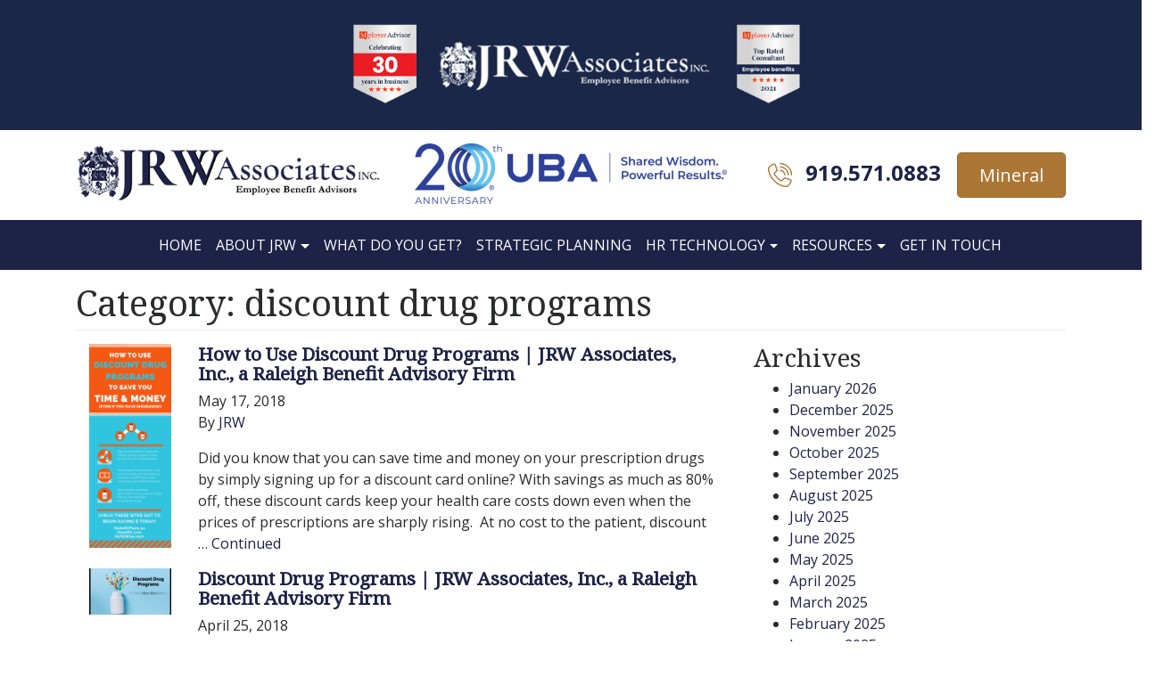

--- FILE ---
content_type: text/html; charset=UTF-8
request_url: http://jrwassoc.com/category/discount-drug-programs/
body_size: 48307
content:

<!doctype html>
<html lang="en-US">
  <head>
	<meta charset="utf-8">
	<meta http-equiv="x-ua-compatible" content="ie=edge">
	<meta name="viewport" content="width=device-width, initial-scale=1">
		<title>discount drug programs &#8211; JRW Associates</title>
<meta name='robots' content='max-image-preview:large' />
	<style>img:is([sizes="auto" i], [sizes^="auto," i]) { contain-intrinsic-size: 3000px 1500px }</style>
	
            <script data-no-defer="1" data-ezscrex="false" data-cfasync="false" data-pagespeed-no-defer data-cookieconsent="ignore">
                var ctPublicFunctions = {"_ajax_nonce":"9e0ed9c786","_rest_nonce":"8bf2562870","_ajax_url":"\/wp-admin\/admin-ajax.php","_rest_url":"https:\/\/jrwassoc.com\/wp-json\/","data__cookies_type":"none","data__ajax_type":"admin_ajax","data__bot_detector_enabled":"1","data__frontend_data_log_enabled":1,"cookiePrefix":"","wprocket_detected":false,"host_url":"jrwassoc.com","text__ee_click_to_select":"Click to select the whole data","text__ee_original_email":"The complete one is","text__ee_got_it":"Got it","text__ee_blocked":"Blocked","text__ee_cannot_connect":"Cannot connect","text__ee_cannot_decode":"Can not decode email. Unknown reason","text__ee_email_decoder":"CleanTalk email decoder","text__ee_wait_for_decoding":"The magic is on the way!","text__ee_decoding_process":"Please wait a few seconds while we decode the contact data."}
            </script>
        
            <script data-no-defer="1" data-ezscrex="false" data-cfasync="false" data-pagespeed-no-defer data-cookieconsent="ignore">
                var ctPublic = {"_ajax_nonce":"9e0ed9c786","settings__forms__check_internal":"0","settings__forms__check_external":"0","settings__forms__force_protection":0,"settings__forms__search_test":"1","settings__data__bot_detector_enabled":"1","settings__sfw__anti_crawler":0,"blog_home":"https:\/\/jrwassoc.com\/","pixel__setting":"3","pixel__enabled":false,"pixel__url":null,"data__email_check_before_post":"1","data__email_check_exist_post":0,"data__cookies_type":"none","data__key_is_ok":true,"data__visible_fields_required":true,"wl_brandname":"Anti-Spam by CleanTalk","wl_brandname_short":"CleanTalk","ct_checkjs_key":1635008269,"emailEncoderPassKey":"7d97dfd46add332802c2220059861cc1","bot_detector_forms_excluded":"W10=","advancedCacheExists":false,"varnishCacheExists":false,"wc_ajax_add_to_cart":false}
            </script>
        <link rel='dns-prefetch' href='//moderate.cleantalk.org' />
<script type="text/javascript" id="wpp-js" src="http://jrwassoc.com/wp-content/plugins/wordpress-popular-posts/assets/js/wpp.min.js?ver=7.3.3" data-sampling="0" data-sampling-rate="100" data-api-url="https://jrwassoc.com/wp-json/wordpress-popular-posts" data-post-id="0" data-token="8bf2562870" data-lang="0" data-debug="0"></script>
<link rel="alternate" type="application/rss+xml" title="JRW Associates &raquo; discount drug programs Category Feed" href="https://jrwassoc.com/category/discount-drug-programs/feed/" />
		<!-- This site uses the Google Analytics by ExactMetrics plugin v8.7.4 - Using Analytics tracking - https://www.exactmetrics.com/ -->
		<!-- Note: ExactMetrics is not currently configured on this site. The site owner needs to authenticate with Google Analytics in the ExactMetrics settings panel. -->
					<!-- No tracking code set -->
				<!-- / Google Analytics by ExactMetrics -->
		<script type="text/javascript">
/* <![CDATA[ */
window._wpemojiSettings = {"baseUrl":"https:\/\/s.w.org\/images\/core\/emoji\/16.0.1\/72x72\/","ext":".png","svgUrl":"https:\/\/s.w.org\/images\/core\/emoji\/16.0.1\/svg\/","svgExt":".svg","source":{"concatemoji":"http:\/\/jrwassoc.com\/wp-includes\/js\/wp-emoji-release.min.js?ver=6.8.3"}};
/*! This file is auto-generated */
!function(s,n){var o,i,e;function c(e){try{var t={supportTests:e,timestamp:(new Date).valueOf()};sessionStorage.setItem(o,JSON.stringify(t))}catch(e){}}function p(e,t,n){e.clearRect(0,0,e.canvas.width,e.canvas.height),e.fillText(t,0,0);var t=new Uint32Array(e.getImageData(0,0,e.canvas.width,e.canvas.height).data),a=(e.clearRect(0,0,e.canvas.width,e.canvas.height),e.fillText(n,0,0),new Uint32Array(e.getImageData(0,0,e.canvas.width,e.canvas.height).data));return t.every(function(e,t){return e===a[t]})}function u(e,t){e.clearRect(0,0,e.canvas.width,e.canvas.height),e.fillText(t,0,0);for(var n=e.getImageData(16,16,1,1),a=0;a<n.data.length;a++)if(0!==n.data[a])return!1;return!0}function f(e,t,n,a){switch(t){case"flag":return n(e,"\ud83c\udff3\ufe0f\u200d\u26a7\ufe0f","\ud83c\udff3\ufe0f\u200b\u26a7\ufe0f")?!1:!n(e,"\ud83c\udde8\ud83c\uddf6","\ud83c\udde8\u200b\ud83c\uddf6")&&!n(e,"\ud83c\udff4\udb40\udc67\udb40\udc62\udb40\udc65\udb40\udc6e\udb40\udc67\udb40\udc7f","\ud83c\udff4\u200b\udb40\udc67\u200b\udb40\udc62\u200b\udb40\udc65\u200b\udb40\udc6e\u200b\udb40\udc67\u200b\udb40\udc7f");case"emoji":return!a(e,"\ud83e\udedf")}return!1}function g(e,t,n,a){var r="undefined"!=typeof WorkerGlobalScope&&self instanceof WorkerGlobalScope?new OffscreenCanvas(300,150):s.createElement("canvas"),o=r.getContext("2d",{willReadFrequently:!0}),i=(o.textBaseline="top",o.font="600 32px Arial",{});return e.forEach(function(e){i[e]=t(o,e,n,a)}),i}function t(e){var t=s.createElement("script");t.src=e,t.defer=!0,s.head.appendChild(t)}"undefined"!=typeof Promise&&(o="wpEmojiSettingsSupports",i=["flag","emoji"],n.supports={everything:!0,everythingExceptFlag:!0},e=new Promise(function(e){s.addEventListener("DOMContentLoaded",e,{once:!0})}),new Promise(function(t){var n=function(){try{var e=JSON.parse(sessionStorage.getItem(o));if("object"==typeof e&&"number"==typeof e.timestamp&&(new Date).valueOf()<e.timestamp+604800&&"object"==typeof e.supportTests)return e.supportTests}catch(e){}return null}();if(!n){if("undefined"!=typeof Worker&&"undefined"!=typeof OffscreenCanvas&&"undefined"!=typeof URL&&URL.createObjectURL&&"undefined"!=typeof Blob)try{var e="postMessage("+g.toString()+"("+[JSON.stringify(i),f.toString(),p.toString(),u.toString()].join(",")+"));",a=new Blob([e],{type:"text/javascript"}),r=new Worker(URL.createObjectURL(a),{name:"wpTestEmojiSupports"});return void(r.onmessage=function(e){c(n=e.data),r.terminate(),t(n)})}catch(e){}c(n=g(i,f,p,u))}t(n)}).then(function(e){for(var t in e)n.supports[t]=e[t],n.supports.everything=n.supports.everything&&n.supports[t],"flag"!==t&&(n.supports.everythingExceptFlag=n.supports.everythingExceptFlag&&n.supports[t]);n.supports.everythingExceptFlag=n.supports.everythingExceptFlag&&!n.supports.flag,n.DOMReady=!1,n.readyCallback=function(){n.DOMReady=!0}}).then(function(){return e}).then(function(){var e;n.supports.everything||(n.readyCallback(),(e=n.source||{}).concatemoji?t(e.concatemoji):e.wpemoji&&e.twemoji&&(t(e.twemoji),t(e.wpemoji)))}))}((window,document),window._wpemojiSettings);
/* ]]> */
</script>
<style id='wp-emoji-styles-inline-css' type='text/css'>

	img.wp-smiley, img.emoji {
		display: inline !important;
		border: none !important;
		box-shadow: none !important;
		height: 1em !important;
		width: 1em !important;
		margin: 0 0.07em !important;
		vertical-align: -0.1em !important;
		background: none !important;
		padding: 0 !important;
	}
</style>
<link rel='stylesheet' id='wp-block-library-css' href='http://jrwassoc.com/wp-includes/css/dist/block-library/style.min.css?ver=6.8.3' type='text/css' media='all' />
<style id='classic-theme-styles-inline-css' type='text/css'>
/*! This file is auto-generated */
.wp-block-button__link{color:#fff;background-color:#32373c;border-radius:9999px;box-shadow:none;text-decoration:none;padding:calc(.667em + 2px) calc(1.333em + 2px);font-size:1.125em}.wp-block-file__button{background:#32373c;color:#fff;text-decoration:none}
</style>
<style id='global-styles-inline-css' type='text/css'>
:root{--wp--preset--aspect-ratio--square: 1;--wp--preset--aspect-ratio--4-3: 4/3;--wp--preset--aspect-ratio--3-4: 3/4;--wp--preset--aspect-ratio--3-2: 3/2;--wp--preset--aspect-ratio--2-3: 2/3;--wp--preset--aspect-ratio--16-9: 16/9;--wp--preset--aspect-ratio--9-16: 9/16;--wp--preset--color--black: #000000;--wp--preset--color--cyan-bluish-gray: #abb8c3;--wp--preset--color--white: #ffffff;--wp--preset--color--pale-pink: #f78da7;--wp--preset--color--vivid-red: #cf2e2e;--wp--preset--color--luminous-vivid-orange: #ff6900;--wp--preset--color--luminous-vivid-amber: #fcb900;--wp--preset--color--light-green-cyan: #7bdcb5;--wp--preset--color--vivid-green-cyan: #00d084;--wp--preset--color--pale-cyan-blue: #8ed1fc;--wp--preset--color--vivid-cyan-blue: #0693e3;--wp--preset--color--vivid-purple: #9b51e0;--wp--preset--gradient--vivid-cyan-blue-to-vivid-purple: linear-gradient(135deg,rgba(6,147,227,1) 0%,rgb(155,81,224) 100%);--wp--preset--gradient--light-green-cyan-to-vivid-green-cyan: linear-gradient(135deg,rgb(122,220,180) 0%,rgb(0,208,130) 100%);--wp--preset--gradient--luminous-vivid-amber-to-luminous-vivid-orange: linear-gradient(135deg,rgba(252,185,0,1) 0%,rgba(255,105,0,1) 100%);--wp--preset--gradient--luminous-vivid-orange-to-vivid-red: linear-gradient(135deg,rgba(255,105,0,1) 0%,rgb(207,46,46) 100%);--wp--preset--gradient--very-light-gray-to-cyan-bluish-gray: linear-gradient(135deg,rgb(238,238,238) 0%,rgb(169,184,195) 100%);--wp--preset--gradient--cool-to-warm-spectrum: linear-gradient(135deg,rgb(74,234,220) 0%,rgb(151,120,209) 20%,rgb(207,42,186) 40%,rgb(238,44,130) 60%,rgb(251,105,98) 80%,rgb(254,248,76) 100%);--wp--preset--gradient--blush-light-purple: linear-gradient(135deg,rgb(255,206,236) 0%,rgb(152,150,240) 100%);--wp--preset--gradient--blush-bordeaux: linear-gradient(135deg,rgb(254,205,165) 0%,rgb(254,45,45) 50%,rgb(107,0,62) 100%);--wp--preset--gradient--luminous-dusk: linear-gradient(135deg,rgb(255,203,112) 0%,rgb(199,81,192) 50%,rgb(65,88,208) 100%);--wp--preset--gradient--pale-ocean: linear-gradient(135deg,rgb(255,245,203) 0%,rgb(182,227,212) 50%,rgb(51,167,181) 100%);--wp--preset--gradient--electric-grass: linear-gradient(135deg,rgb(202,248,128) 0%,rgb(113,206,126) 100%);--wp--preset--gradient--midnight: linear-gradient(135deg,rgb(2,3,129) 0%,rgb(40,116,252) 100%);--wp--preset--font-size--small: 13px;--wp--preset--font-size--medium: 20px;--wp--preset--font-size--large: 36px;--wp--preset--font-size--x-large: 42px;--wp--preset--spacing--20: 0.44rem;--wp--preset--spacing--30: 0.67rem;--wp--preset--spacing--40: 1rem;--wp--preset--spacing--50: 1.5rem;--wp--preset--spacing--60: 2.25rem;--wp--preset--spacing--70: 3.38rem;--wp--preset--spacing--80: 5.06rem;--wp--preset--shadow--natural: 6px 6px 9px rgba(0, 0, 0, 0.2);--wp--preset--shadow--deep: 12px 12px 50px rgba(0, 0, 0, 0.4);--wp--preset--shadow--sharp: 6px 6px 0px rgba(0, 0, 0, 0.2);--wp--preset--shadow--outlined: 6px 6px 0px -3px rgba(255, 255, 255, 1), 6px 6px rgba(0, 0, 0, 1);--wp--preset--shadow--crisp: 6px 6px 0px rgba(0, 0, 0, 1);}:where(.is-layout-flex){gap: 0.5em;}:where(.is-layout-grid){gap: 0.5em;}body .is-layout-flex{display: flex;}.is-layout-flex{flex-wrap: wrap;align-items: center;}.is-layout-flex > :is(*, div){margin: 0;}body .is-layout-grid{display: grid;}.is-layout-grid > :is(*, div){margin: 0;}:where(.wp-block-columns.is-layout-flex){gap: 2em;}:where(.wp-block-columns.is-layout-grid){gap: 2em;}:where(.wp-block-post-template.is-layout-flex){gap: 1.25em;}:where(.wp-block-post-template.is-layout-grid){gap: 1.25em;}.has-black-color{color: var(--wp--preset--color--black) !important;}.has-cyan-bluish-gray-color{color: var(--wp--preset--color--cyan-bluish-gray) !important;}.has-white-color{color: var(--wp--preset--color--white) !important;}.has-pale-pink-color{color: var(--wp--preset--color--pale-pink) !important;}.has-vivid-red-color{color: var(--wp--preset--color--vivid-red) !important;}.has-luminous-vivid-orange-color{color: var(--wp--preset--color--luminous-vivid-orange) !important;}.has-luminous-vivid-amber-color{color: var(--wp--preset--color--luminous-vivid-amber) !important;}.has-light-green-cyan-color{color: var(--wp--preset--color--light-green-cyan) !important;}.has-vivid-green-cyan-color{color: var(--wp--preset--color--vivid-green-cyan) !important;}.has-pale-cyan-blue-color{color: var(--wp--preset--color--pale-cyan-blue) !important;}.has-vivid-cyan-blue-color{color: var(--wp--preset--color--vivid-cyan-blue) !important;}.has-vivid-purple-color{color: var(--wp--preset--color--vivid-purple) !important;}.has-black-background-color{background-color: var(--wp--preset--color--black) !important;}.has-cyan-bluish-gray-background-color{background-color: var(--wp--preset--color--cyan-bluish-gray) !important;}.has-white-background-color{background-color: var(--wp--preset--color--white) !important;}.has-pale-pink-background-color{background-color: var(--wp--preset--color--pale-pink) !important;}.has-vivid-red-background-color{background-color: var(--wp--preset--color--vivid-red) !important;}.has-luminous-vivid-orange-background-color{background-color: var(--wp--preset--color--luminous-vivid-orange) !important;}.has-luminous-vivid-amber-background-color{background-color: var(--wp--preset--color--luminous-vivid-amber) !important;}.has-light-green-cyan-background-color{background-color: var(--wp--preset--color--light-green-cyan) !important;}.has-vivid-green-cyan-background-color{background-color: var(--wp--preset--color--vivid-green-cyan) !important;}.has-pale-cyan-blue-background-color{background-color: var(--wp--preset--color--pale-cyan-blue) !important;}.has-vivid-cyan-blue-background-color{background-color: var(--wp--preset--color--vivid-cyan-blue) !important;}.has-vivid-purple-background-color{background-color: var(--wp--preset--color--vivid-purple) !important;}.has-black-border-color{border-color: var(--wp--preset--color--black) !important;}.has-cyan-bluish-gray-border-color{border-color: var(--wp--preset--color--cyan-bluish-gray) !important;}.has-white-border-color{border-color: var(--wp--preset--color--white) !important;}.has-pale-pink-border-color{border-color: var(--wp--preset--color--pale-pink) !important;}.has-vivid-red-border-color{border-color: var(--wp--preset--color--vivid-red) !important;}.has-luminous-vivid-orange-border-color{border-color: var(--wp--preset--color--luminous-vivid-orange) !important;}.has-luminous-vivid-amber-border-color{border-color: var(--wp--preset--color--luminous-vivid-amber) !important;}.has-light-green-cyan-border-color{border-color: var(--wp--preset--color--light-green-cyan) !important;}.has-vivid-green-cyan-border-color{border-color: var(--wp--preset--color--vivid-green-cyan) !important;}.has-pale-cyan-blue-border-color{border-color: var(--wp--preset--color--pale-cyan-blue) !important;}.has-vivid-cyan-blue-border-color{border-color: var(--wp--preset--color--vivid-cyan-blue) !important;}.has-vivid-purple-border-color{border-color: var(--wp--preset--color--vivid-purple) !important;}.has-vivid-cyan-blue-to-vivid-purple-gradient-background{background: var(--wp--preset--gradient--vivid-cyan-blue-to-vivid-purple) !important;}.has-light-green-cyan-to-vivid-green-cyan-gradient-background{background: var(--wp--preset--gradient--light-green-cyan-to-vivid-green-cyan) !important;}.has-luminous-vivid-amber-to-luminous-vivid-orange-gradient-background{background: var(--wp--preset--gradient--luminous-vivid-amber-to-luminous-vivid-orange) !important;}.has-luminous-vivid-orange-to-vivid-red-gradient-background{background: var(--wp--preset--gradient--luminous-vivid-orange-to-vivid-red) !important;}.has-very-light-gray-to-cyan-bluish-gray-gradient-background{background: var(--wp--preset--gradient--very-light-gray-to-cyan-bluish-gray) !important;}.has-cool-to-warm-spectrum-gradient-background{background: var(--wp--preset--gradient--cool-to-warm-spectrum) !important;}.has-blush-light-purple-gradient-background{background: var(--wp--preset--gradient--blush-light-purple) !important;}.has-blush-bordeaux-gradient-background{background: var(--wp--preset--gradient--blush-bordeaux) !important;}.has-luminous-dusk-gradient-background{background: var(--wp--preset--gradient--luminous-dusk) !important;}.has-pale-ocean-gradient-background{background: var(--wp--preset--gradient--pale-ocean) !important;}.has-electric-grass-gradient-background{background: var(--wp--preset--gradient--electric-grass) !important;}.has-midnight-gradient-background{background: var(--wp--preset--gradient--midnight) !important;}.has-small-font-size{font-size: var(--wp--preset--font-size--small) !important;}.has-medium-font-size{font-size: var(--wp--preset--font-size--medium) !important;}.has-large-font-size{font-size: var(--wp--preset--font-size--large) !important;}.has-x-large-font-size{font-size: var(--wp--preset--font-size--x-large) !important;}
:where(.wp-block-post-template.is-layout-flex){gap: 1.25em;}:where(.wp-block-post-template.is-layout-grid){gap: 1.25em;}
:where(.wp-block-columns.is-layout-flex){gap: 2em;}:where(.wp-block-columns.is-layout-grid){gap: 2em;}
:root :where(.wp-block-pullquote){font-size: 1.5em;line-height: 1.6;}
</style>
<link rel='stylesheet' id='cleantalk-public-css-css' href='http://jrwassoc.com/wp-content/plugins/cleantalk-spam-protect/css/cleantalk-public.min.css?ver=6.61_1755706484' type='text/css' media='all' />
<link rel='stylesheet' id='cleantalk-email-decoder-css-css' href='http://jrwassoc.com/wp-content/plugins/cleantalk-spam-protect/css/cleantalk-email-decoder.min.css?ver=6.61_1755706484' type='text/css' media='all' />
<link rel='stylesheet' id='contact-form-7-bootstrap-style-css' href='http://jrwassoc.com/wp-content/plugins/bootstrap-for-contact-form-7/assets/dist/css/style.min.css?ver=6.8.3' type='text/css' media='all' />
<link rel='stylesheet' id='wordpress-popular-posts-css-css' href='http://jrwassoc.com/wp-content/plugins/wordpress-popular-posts/assets/css/wpp.css?ver=7.3.3' type='text/css' media='all' />
<link rel='stylesheet' id='style-name-css' href='http://jrwassoc.com/wp-content/themes/jrw-theme/style.css?ver=6.8.3' type='text/css' media='all' />
<link rel='stylesheet' id='sage/css-css' href='http://jrwassoc.com/wp-content/themes/jrw-theme/dist/styles/main.css' type='text/css' media='all' />
<script type="text/javascript" src="http://jrwassoc.com/wp-content/plugins/cleantalk-spam-protect/js/apbct-public-bundle.min.js?ver=6.61_1755706484" id="apbct-public-bundle.min-js-js"></script>
<script type="text/javascript" src="https://moderate.cleantalk.org/ct-bot-detector-wrapper.js?ver=6.61" id="ct_bot_detector-js" defer="defer" data-wp-strategy="defer"></script>
<script type="text/javascript" src="http://jrwassoc.com/wp-includes/js/jquery/jquery.min.js?ver=3.7.1" id="jquery-core-js"></script>
<script type="text/javascript" src="http://jrwassoc.com/wp-includes/js/jquery/jquery-migrate.min.js?ver=3.4.1" id="jquery-migrate-js"></script>
<link rel="https://api.w.org/" href="https://jrwassoc.com/wp-json/" /><link rel="alternate" title="JSON" type="application/json" href="https://jrwassoc.com/wp-json/wp/v2/categories/219" /><link rel="EditURI" type="application/rsd+xml" title="RSD" href="https://jrwassoc.com/xmlrpc.php?rsd" />
<meta name="generator" content="WordPress 6.8.3" />
            <style id="wpp-loading-animation-styles">@-webkit-keyframes bgslide{from{background-position-x:0}to{background-position-x:-200%}}@keyframes bgslide{from{background-position-x:0}to{background-position-x:-200%}}.wpp-widget-block-placeholder,.wpp-shortcode-placeholder{margin:0 auto;width:60px;height:3px;background:#dd3737;background:linear-gradient(90deg,#dd3737 0%,#571313 10%,#dd3737 100%);background-size:200% auto;border-radius:3px;-webkit-animation:bgslide 1s infinite linear;animation:bgslide 1s infinite linear}</style>
            		<style type="text/css">
			div.wpcf7 .ajax-loader {
				background-image: url('http://jrwassoc.com/wp-content/plugins/contact-form-7/images/ajax-loader.gif');
			}
		</style>
			<style>
		.webinar-container {
			max-width: 100%;
		}
		.webinar-group-month {
			margin-bottom: 0;
			padding: 2rem 0;
		}
		.webinar-group-month:nth-child(odd),
		.webinar-group-month.month-dark {
			background-color: #f0f0f0;
		}
		.webinar-group-month.month-light {
			background-color: #ffffff;
		}
		.month-wrapper {
			max-width: 1200px;
			margin: 0 auto;
			padding: 0 15px;
		}
		.webinar-group-month h2 {
			color: #333;
			margin-bottom: 1.5rem;
			padding-bottom: 0.5rem;
			border-bottom: 2px solid #dee2e6;
			font-size: 1.75rem;
			font-weight: 600;
		}
		.webinar-item {
			background: transparent;
			padding: 1.5rem 0;
			margin-bottom: 1.5rem;
			border-radius: 0;
			/*border-bottom: 1px solid #e0e0e0;*/
		}
		.webinar-item:last-child {
			border-bottom: none;
			margin-bottom: 0;
		}
		.webinar-item .container {
			padding: 0;
		}
		.webinar-item .date,
		.webinar-item .time {
			display: block;
			margin-bottom: 0.5rem;
			font-weight: 500;
		}
		.webinar-item .date {
			color: #333;
			font-size: 1rem;
			font-weight: 600;
		}
		.webinar-item .time {
			color: #666;
			margin-bottom: 1rem;
			font-size: 0.95rem;
		}
		.wsite-button {
			display: inline-block;
			padding: 0.5rem 1.5rem;
			background-color: #007cba;
			color: white;
			text-decoration: none;
			border-radius: 4px;
			transition: background-color 0.3s;
			margin-top: 0.5rem;
		}
		.wsite-button:hover {
			background-color: #005a87;
			color: white;
			text-decoration: none;
		}
		.wsite-button-highlight {
			background-color: #f0b849;
			color: #333;
		}
		.wsite-button-highlight:hover {
			background-color: #d9a43f;
			color: #333;
		}
		.webinar-item h3 {
			color: #333;
			margin-bottom: 1rem;
			font-size: 1.3rem;
			font-weight: 600;
		}
		.webinar-item h4 {
			color: #555;
			font-size: 1rem;
			margin-top: 1rem;
			margin-bottom: 0.75rem;
			font-weight: 600;
		}
		.webinar-item p {
			color: #666;
			line-height: 1.6;
		}
		.webinar-item ul {
			margin-left: 1.25rem;
		}
		.webinar-item ul li {
			color: #666;
			margin-bottom: 0.5rem;
			line-height: 1.6;
		}
		
		/* Admin Edit Button Styles */
		.webinar-admin-actions {
			margin-top: 1rem;
			padding-top: 0.75rem;
		}
		.btn-edit-webinar {
			display: inline-block;
			background-color: #6c757d;
			color: white !important;
			padding: 0.4rem 0.8rem;
			text-decoration: none;
			border-radius: 4px;
			font-size: 0.875rem;
			transition: background-color 0.3s;
		}
		.btn-edit-webinar:hover {
			background-color: #5a6268;
			color: white !important;
			text-decoration: none;
		}
		
		@media (max-width: 991px) {
			.webinar-item .col-12:first-child {
				margin-bottom: 1rem;
			}
		}
	</style>
	<link rel="icon" href="https://jrwassoc.com/wp-content/uploads/2025/02/jrw-favicon-75x75.png" sizes="32x32" />
<link rel="icon" href="https://jrwassoc.com/wp-content/uploads/2025/02/jrw-favicon.png" sizes="192x192" />
<link rel="apple-touch-icon" href="https://jrwassoc.com/wp-content/uploads/2025/02/jrw-favicon.png" />
<meta name="msapplication-TileImage" content="https://jrwassoc.com/wp-content/uploads/2025/02/jrw-favicon.png" />
		<style type="text/css" id="wp-custom-css">
			.maybe-clear{
	clear:both;
}
.wpmtst-testimonial-image.testimonial-image img{
/* 	width:100%;
	height:auto; */
}
.testimonial-image {
width: 100%;
text-align:center;
}
.strong-view.default .testimonial-image img { border: none; }

.strong-view.default.slider-container.slider-adaptive:not(.slider-mode-horizontal) .wpmslider-viewport {border:none;}

.strong-view.default .testimonial-inner {
padding-top: 0 !important;}

a.brand img {
	max-width:350px;
}

.workshop .workshop--thumb {
  width: 100%;
  height: 300px;
  max-width: 500px;
  margin: 15px auto;
  padding: 0;
  border: 2px solid #155f88;
  -webkit-box-sizing: border-box;
  box-sizing: border-box;
  background-position: 50%;
  background-size: cover;
  background-repeat: no-repeat;
}
.sitelogos{padding-top:15px;padding-bottom:15px;}
.sitelogos .imglogo img{max-width:100%;}		</style>
		<!-- ## NXS/OG ## --><!-- ## NXSOGTAGS ## --><!-- ## NXS/OG ## -->
</head>
  <body class="archive category category-discount-drug-programs category-219 wp-theme-jrw-theme sidebar-primary">
    <!--[if IE]>
      <div class="alert alert-warning">
        You are using an <strong>outdated</strong> browser. Please <a href="http://browsehappy.com/">upgrade your browser</a> to improve your experience.      </div>
    <![endif]-->
    <div class="container-fluid osha">
    <div class="row ">
      <div class="col-lg-12 text-center p-3">
            <!--<a href="/osha-emergency-temporary-standard/">-->
            <!--    <span>-->
            <!--        OSHA Releases the Emergency Temporary Standard-->
            <!--    </span>-->
            <!--</a>-->
            <img style="max-width:100%;" src="https://jrwassoc.com/wp-content/uploads/2025/09/jrw-resized.png" />
      </div>
    </div>
</div>
<div class="container sitelogos">
  <div class="row">
    <div class="col-xs-12 col-md-4 imglogo">
      <a class="brand" href="https://jrwassoc.com/"><img src="http://jrwassoc.com/wp-content/themes/jrw-theme/dist/images/jrw-logo-465.png" alt="JRW Associates"></a>
    </div>
	  <div class="col-xs-12 col-md-4 imglogo">
      <img src="https://jrwassoc.com/wp-content/uploads/2022/01/uba-20yr-logo-scaled-e1641445212938.jpg" alt="UBA">
    </div>
    <div class="col-xs-12 col-md-4 text-center text-md-right header-right">
      <img src="http://jrwassoc.com/wp-content/themes/jrw-theme/dist/images/phone-icon-27.png" alt="Call Us 919 571 0883"><span class="header-phone">919.571.0883</span> &nbsp; <a href="https://trustmineral.com/" target="_blank" class="btn btn-lg btn-secondary">Mineral</a>
    </div>
  </div>
</div>
<div class="container-fluid navbar-container">
  <div class="container">
    <nav class="navbar navbar-toggleable-md navbar-light">
      <button class="navbar-toggler navbar-toggler-right" type="button" data-toggle="collapse" data-target="#bs4navbar" aria-controls="bs4navbar" aria-expanded="false" aria-label="Toggle navigation">
        <span class="navbar-toggler-icon"></span>
      </button>
      <a class="navbar-brand" href="#">&nbsp;</a>
      <div id="bs4navbar" class="collapse navbar-collapse"><ul id="menu-primary-navigation" class="navbar-nav mr-auto"><li id="menu-item-6" class="menu-item menu-item-type-custom menu-item-object-custom menu-item-6 nav-item"><a href="https://jrwassoc.com/" class="nav-link">Home</a><li id="menu-item-7" class="menu-item menu-item-type-post_type menu-item-object-page menu-item-has-children menu-item-7 nav-item dropdown"><a href="https://jrwassoc.com/about-us/" class="nav-link dropdown-toggle" data-toggle="dropdown">About JRW</a>
<div class="dropdown-menu">
<a href="https://jrwassoc.com/about-us/about-jrw/" class="dropdown-item">About JRW Associates</a><a href="https://jrwassoc.com/about-us/our-team/" class="dropdown-item">Our Team</a></div>
<li id="menu-item-24" class="menu-item menu-item-type-post_type menu-item-object-page menu-item-24 nav-item"><a href="https://jrwassoc.com/what-do-you-get/" class="nav-link">What Do You Get?</a><li id="menu-item-23" class="menu-item menu-item-type-post_type menu-item-object-page menu-item-23 nav-item"><a href="https://jrwassoc.com/strategic-planning/" class="nav-link">Strategic Planning</a><li id="menu-item-22" class="menu-item menu-item-type-post_type menu-item-object-page menu-item-has-children menu-item-22 nav-item dropdown"><a href="https://jrwassoc.com/hr-technology/" class="nav-link dropdown-toggle" data-toggle="dropdown">HR Technology</a>
<div class="dropdown-menu">
<a href="https://jrwassoc.com/hr-technology/employee-benefit-center/" class="dropdown-item">Employee Benefit Center</a><a href="https://jrwassoc.com/hr-technology/benefit-administration/" class="dropdown-item">Benefit Administration</a><a href="https://jrwassoc.com/hr-technology/resource-library/" class="dropdown-item">HR Resources</a></div>
<li id="menu-item-21" class="menu-item menu-item-type-post_type menu-item-object-page current_page_parent menu-item-has-children menu-item-21 nav-item dropdown"><a href="https://jrwassoc.com/blog/" class="nav-link dropdown-toggle" data-toggle="dropdown">Resources</a>
<div class="dropdown-menu">
<a href="https://jrwassoc.com/webinars/" class="dropdown-item">Webinars</a><a href="https://jrwassoc.com/arpa-resources/" class="dropdown-item">ARPA Resources</a><a href="https://jrwassoc.com/benefits-video-library/" class="dropdown-item">Video Library</a><a href="https://jrwassoc.com/osha-emergency-temporary-standard/" class="dropdown-item">ACA Reporting</a></div>
<li id="menu-item-20" class="menu-item menu-item-type-post_type menu-item-object-page menu-item-20 nav-item"><a href="https://jrwassoc.com/get-in-touch/" class="nav-link">Get In Touch</a></ul></div>    </nav>
  </div>
</div>
<style>
    .home .covid-banner {
        display: none;
    }
    .osha {background: #1a2749;}

    .osha span {
        color: #fff;
        font-size: 21px;
        font-weight: 600;
    }
	.covid-banner {
	    width: 100%;
	    margin: 0;
	    padding: 4em 0;
	    display: flex;
	    flex-flow: column nowrap;
	    align-content: center;
	    align-items: center;
	    justify-content: center;
	    
	    color: #fff;
	    
	    background: url('https://jrwassoc.com/wp-content/uploads/2020/03/jrw-covid-banner.jpg') center center no-repeat;
	    background-size: cover;
	    box-sizing: border-box;
	}
	.arpa-banner {
	    width: 100%;
	    margin: 0;
        padding: 6em 0;
	    display: flex;
	    flex-flow: column nowrap;
	    align-content: center;
	    align-items: center;
	    justify-content: center;
	    
	    color: #fff;
	    
	    background: url('https://jrwassoc.com/wp-content/uploads/2021/07/JRW-banner.png') center center no-repeat;
	    background-size: cover;
	    box-sizing: border-box;
	    z-index: 100;
	    position: relative;
	}
	/*.arpa-banner-overlay{*/
	/*    position: absolute;*/
 /*       width: 100%;*/
 /*       height: 100%;*/
 /*       background: #1e224782;*/
 /*       z-index: -1;*/
	/*}*/
	.arpa-banner a{
        position: relative;
        top: 60px;
	}
 {
</style>

    <div class="container-fluid" role="document">
      <div class="content row">
        <div class="col-12">
          <div class="container" style="margin-top: 15px;">
  <div class="row">
      <div class="col-12">
          
<div class="page-header">
  <h1>Category: <span>discount drug programs</span></h1>
</div>

      </div>
  </div>
  <div class="row">
      <div class="col-12 col-md-8">
          
                        <article class="post-946 post type-post status-publish format-standard hentry category-discount-cards category-discount-drug-programs category-drugs category-pharmacy category-prescription category-savings tag-blog tag-employee-benefits tag-employee-wellness tag-employees tag-financial-health tag-health-benefits tag-north-carolina-benefit-advisors tag-raleigh-benefit-advisors tag-uba tag-wellness">
	<div class="container-fluid">
		<div class="row">

			<div class="col-md-2 hidden-sm-down">
				<img src="https://jrwassoc.com/wp-content/uploads/2018/05/Discount-Drug-Programs-infographic.png" style="width: 100%;">			</div>

			<div class="col-xs-12 col-md-10">
				<header>
					<h2 class="entry-title"><a href="https://jrwassoc.com/how-to-use-discount-drug-programs-jrw-associates-inc-a-raleigh-benefit-advisory-firm/">How to Use Discount Drug Programs | JRW Associates, Inc., a Raleigh Benefit Advisory Firm</a></h2>
					<time class="updated" datetime="2018-05-17T18:57:28+00:00">May 17, 2018</time>
<p class="byline author vcard">By <a href="https://jrwassoc.com/author/jrw/" rel="author" class="fn">JRW</a></p>
				</header>
				<div class="entry-summary">
					<p>Did you know that you can save time and money on your prescription drugs by simply signing up for a discount card online? With savings as much as 80% off, these discount cards keep your health care costs down even when the prices of prescriptions are sharply rising.  At no cost to the patient, discount &hellip; <a href="https://jrwassoc.com/how-to-use-discount-drug-programs-jrw-associates-inc-a-raleigh-benefit-advisory-firm/">Continued</a></p>
				</div>
			</div>
		</div>
	</div>
</article>
                        <article class="post-929 post type-post status-publish format-standard hentry category-benefits category-benefits-plan category-blog category-discount-cards category-discount-drug-programs category-employee-benefits category-employee-wellness category-employees category-group-benefits category-group-health-benefits category-health category-health-plan category-insurance category-jrw-blog category-personal-finances category-pharmacy category-savings tag-blog tag-employee-benefits tag-employee-wellness tag-employees tag-financial-health tag-health tag-health-benefits tag-health-insurance tag-insurance tag-north-carolina-benefit-advisors tag-raleigh tag-raleigh-benefit-advisors tag-wellness">
	<div class="container-fluid">
		<div class="row">

			<div class="col-md-2 hidden-sm-down">
				<img src="https://jrwassoc.com/wp-content/uploads/2018/04/Discount-Drug-gif-0-FZk_0uM-W0_beta-2.gif" style="width: 100%;">			</div>

			<div class="col-xs-12 col-md-10">
				<header>
					<h2 class="entry-title"><a href="https://jrwassoc.com/discount-drug-programs-jrw-associates-inc-a-raleigh-benefit-advisory-firm/">Discount Drug Programs | JRW Associates, Inc., a Raleigh Benefit Advisory Firm</a></h2>
					<time class="updated" datetime="2018-04-25T17:17:03+00:00">April 25, 2018</time>
<p class="byline author vcard">By <a href="https://jrwassoc.com/author/jrw/" rel="author" class="fn">JRW</a></p>
				</header>
				<div class="entry-summary">
					<p>Did you know that you can save time and money on your prescription drugs by simply signing up for a discount card online? With savings as much as 80% off, these discount cards keep your health care costs down even when the prices of prescriptions are sharply rising.  At no cost to the patient, discount &hellip; <a href="https://jrwassoc.com/discount-drug-programs-jrw-associates-inc-a-raleigh-benefit-advisory-firm/">Continued</a></p>
				</div>
			</div>
		</div>
	</div>
</article>
          
                </div>

      <div class="col-md-4 hidden-sm-down">
          
<section class="widget wpp-2 popular-posts">

</section>
<section class="widget archives-2 widget_archive"><h3>Archives</h3>
			<ul>
					<li><a href='https://jrwassoc.com/2026/01/'>January 2026</a></li>
	<li><a href='https://jrwassoc.com/2025/12/'>December 2025</a></li>
	<li><a href='https://jrwassoc.com/2025/11/'>November 2025</a></li>
	<li><a href='https://jrwassoc.com/2025/10/'>October 2025</a></li>
	<li><a href='https://jrwassoc.com/2025/09/'>September 2025</a></li>
	<li><a href='https://jrwassoc.com/2025/08/'>August 2025</a></li>
	<li><a href='https://jrwassoc.com/2025/07/'>July 2025</a></li>
	<li><a href='https://jrwassoc.com/2025/06/'>June 2025</a></li>
	<li><a href='https://jrwassoc.com/2025/05/'>May 2025</a></li>
	<li><a href='https://jrwassoc.com/2025/04/'>April 2025</a></li>
	<li><a href='https://jrwassoc.com/2025/03/'>March 2025</a></li>
	<li><a href='https://jrwassoc.com/2025/02/'>February 2025</a></li>
	<li><a href='https://jrwassoc.com/2025/01/'>January 2025</a></li>
	<li><a href='https://jrwassoc.com/2024/12/'>December 2024</a></li>
	<li><a href='https://jrwassoc.com/2024/11/'>November 2024</a></li>
	<li><a href='https://jrwassoc.com/2024/10/'>October 2024</a></li>
	<li><a href='https://jrwassoc.com/2024/09/'>September 2024</a></li>
	<li><a href='https://jrwassoc.com/2024/08/'>August 2024</a></li>
	<li><a href='https://jrwassoc.com/2024/07/'>July 2024</a></li>
	<li><a href='https://jrwassoc.com/2024/06/'>June 2024</a></li>
	<li><a href='https://jrwassoc.com/2024/05/'>May 2024</a></li>
	<li><a href='https://jrwassoc.com/2024/04/'>April 2024</a></li>
	<li><a href='https://jrwassoc.com/2024/03/'>March 2024</a></li>
	<li><a href='https://jrwassoc.com/2024/02/'>February 2024</a></li>
	<li><a href='https://jrwassoc.com/2024/01/'>January 2024</a></li>
	<li><a href='https://jrwassoc.com/2023/12/'>December 2023</a></li>
	<li><a href='https://jrwassoc.com/2023/11/'>November 2023</a></li>
	<li><a href='https://jrwassoc.com/2023/10/'>October 2023</a></li>
	<li><a href='https://jrwassoc.com/2023/09/'>September 2023</a></li>
	<li><a href='https://jrwassoc.com/2023/08/'>August 2023</a></li>
	<li><a href='https://jrwassoc.com/2023/07/'>July 2023</a></li>
	<li><a href='https://jrwassoc.com/2023/06/'>June 2023</a></li>
	<li><a href='https://jrwassoc.com/2023/05/'>May 2023</a></li>
	<li><a href='https://jrwassoc.com/2023/04/'>April 2023</a></li>
	<li><a href='https://jrwassoc.com/2023/03/'>March 2023</a></li>
	<li><a href='https://jrwassoc.com/2023/02/'>February 2023</a></li>
	<li><a href='https://jrwassoc.com/2023/01/'>January 2023</a></li>
	<li><a href='https://jrwassoc.com/2022/12/'>December 2022</a></li>
	<li><a href='https://jrwassoc.com/2022/11/'>November 2022</a></li>
	<li><a href='https://jrwassoc.com/2022/10/'>October 2022</a></li>
	<li><a href='https://jrwassoc.com/2022/09/'>September 2022</a></li>
	<li><a href='https://jrwassoc.com/2022/08/'>August 2022</a></li>
	<li><a href='https://jrwassoc.com/2022/07/'>July 2022</a></li>
	<li><a href='https://jrwassoc.com/2022/06/'>June 2022</a></li>
	<li><a href='https://jrwassoc.com/2022/05/'>May 2022</a></li>
	<li><a href='https://jrwassoc.com/2022/04/'>April 2022</a></li>
	<li><a href='https://jrwassoc.com/2022/03/'>March 2022</a></li>
	<li><a href='https://jrwassoc.com/2022/02/'>February 2022</a></li>
	<li><a href='https://jrwassoc.com/2022/01/'>January 2022</a></li>
	<li><a href='https://jrwassoc.com/2021/12/'>December 2021</a></li>
	<li><a href='https://jrwassoc.com/2021/11/'>November 2021</a></li>
	<li><a href='https://jrwassoc.com/2021/10/'>October 2021</a></li>
	<li><a href='https://jrwassoc.com/2021/09/'>September 2021</a></li>
	<li><a href='https://jrwassoc.com/2021/08/'>August 2021</a></li>
	<li><a href='https://jrwassoc.com/2021/07/'>July 2021</a></li>
	<li><a href='https://jrwassoc.com/2021/06/'>June 2021</a></li>
	<li><a href='https://jrwassoc.com/2021/05/'>May 2021</a></li>
	<li><a href='https://jrwassoc.com/2021/04/'>April 2021</a></li>
	<li><a href='https://jrwassoc.com/2021/03/'>March 2021</a></li>
	<li><a href='https://jrwassoc.com/2021/02/'>February 2021</a></li>
	<li><a href='https://jrwassoc.com/2021/01/'>January 2021</a></li>
	<li><a href='https://jrwassoc.com/2020/12/'>December 2020</a></li>
	<li><a href='https://jrwassoc.com/2020/11/'>November 2020</a></li>
	<li><a href='https://jrwassoc.com/2020/10/'>October 2020</a></li>
	<li><a href='https://jrwassoc.com/2020/09/'>September 2020</a></li>
	<li><a href='https://jrwassoc.com/2020/08/'>August 2020</a></li>
	<li><a href='https://jrwassoc.com/2020/07/'>July 2020</a></li>
	<li><a href='https://jrwassoc.com/2020/06/'>June 2020</a></li>
	<li><a href='https://jrwassoc.com/2020/05/'>May 2020</a></li>
	<li><a href='https://jrwassoc.com/2020/04/'>April 2020</a></li>
	<li><a href='https://jrwassoc.com/2020/03/'>March 2020</a></li>
	<li><a href='https://jrwassoc.com/2020/02/'>February 2020</a></li>
	<li><a href='https://jrwassoc.com/2020/01/'>January 2020</a></li>
	<li><a href='https://jrwassoc.com/2019/12/'>December 2019</a></li>
	<li><a href='https://jrwassoc.com/2019/11/'>November 2019</a></li>
	<li><a href='https://jrwassoc.com/2019/10/'>October 2019</a></li>
	<li><a href='https://jrwassoc.com/2019/09/'>September 2019</a></li>
	<li><a href='https://jrwassoc.com/2019/08/'>August 2019</a></li>
	<li><a href='https://jrwassoc.com/2019/07/'>July 2019</a></li>
	<li><a href='https://jrwassoc.com/2019/06/'>June 2019</a></li>
	<li><a href='https://jrwassoc.com/2019/05/'>May 2019</a></li>
	<li><a href='https://jrwassoc.com/2019/04/'>April 2019</a></li>
	<li><a href='https://jrwassoc.com/2019/03/'>March 2019</a></li>
	<li><a href='https://jrwassoc.com/2019/02/'>February 2019</a></li>
	<li><a href='https://jrwassoc.com/2019/01/'>January 2019</a></li>
	<li><a href='https://jrwassoc.com/2018/12/'>December 2018</a></li>
	<li><a href='https://jrwassoc.com/2018/11/'>November 2018</a></li>
	<li><a href='https://jrwassoc.com/2018/10/'>October 2018</a></li>
	<li><a href='https://jrwassoc.com/2018/09/'>September 2018</a></li>
	<li><a href='https://jrwassoc.com/2018/08/'>August 2018</a></li>
	<li><a href='https://jrwassoc.com/2018/07/'>July 2018</a></li>
	<li><a href='https://jrwassoc.com/2018/06/'>June 2018</a></li>
	<li><a href='https://jrwassoc.com/2018/05/'>May 2018</a></li>
	<li><a href='https://jrwassoc.com/2018/04/'>April 2018</a></li>
	<li><a href='https://jrwassoc.com/2018/03/'>March 2018</a></li>
	<li><a href='https://jrwassoc.com/2018/02/'>February 2018</a></li>
	<li><a href='https://jrwassoc.com/2018/01/'>January 2018</a></li>
	<li><a href='https://jrwassoc.com/2017/12/'>December 2017</a></li>
	<li><a href='https://jrwassoc.com/2017/11/'>November 2017</a></li>
	<li><a href='https://jrwassoc.com/2017/10/'>October 2017</a></li>
	<li><a href='https://jrwassoc.com/2017/09/'>September 2017</a></li>
	<li><a href='https://jrwassoc.com/2017/08/'>August 2017</a></li>
	<li><a href='https://jrwassoc.com/2017/07/'>July 2017</a></li>
	<li><a href='https://jrwassoc.com/2017/06/'>June 2017</a></li>
	<li><a href='https://jrwassoc.com/2017/04/'>April 2017</a></li>
			</ul>

			</section>      </div>
  </div>

</div>        </div>
      </div><!-- /.content -->
    </div><!-- /.wrap -->
    <div class="row">
  <div id="contact">
    <div class="container">
      <div class="row">
        <div class="col-12 text-center">
          <h2>Contact Us</h2>
          <hr>
        </div>
      </div>

      <div class="row">
        <div class="col-12 col-md-4">
          <p>
            <strong>Raleigh Office:</strong><br>
   <!--         5510 Six Forks Road<br/>-->
			<!--Suite 260<br/>-->
			<!--Raleigh, NC 27609-->
            9121 Anson Way<br>
            Suite 200<br>
            Raleigh, NC  27615
          </p>
          <p>
            <strong>Phone</strong><br>
            919.571.0883
          </p>
          <p>
            <strong>Email</strong><br>
            info@jrwassoc.com
          </p>
        </div>
        <div class="col-12 col-md-8">
          
<div class="wpcf7 no-js" id="wpcf7-f32-o1" lang="en-US" dir="ltr" data-wpcf7-id="32">
<div class="screen-reader-response"><p role="status" aria-live="polite" aria-atomic="true"></p> <ul></ul></div>
<form action="/category/discount-drug-programs/#wpcf7-f32-o1" method="post" class="wpcf7-form init" aria-label="Contact form" novalidate="novalidate" data-status="init">
<fieldset class="hidden-fields-container"><input type="hidden" name="_wpcf7" value="32" /><input type="hidden" name="_wpcf7_version" value="6.1.1" /><input type="hidden" name="_wpcf7_locale" value="en_US" /><input type="hidden" name="_wpcf7_unit_tag" value="wpcf7-f32-o1" /><input type="hidden" name="_wpcf7_container_post" value="0" /><input type="hidden" name="_wpcf7_posted_data_hash" value="" />
</fieldset>
<div class="form-group your-name"><label class="">Full Name <span class="required">*</span></label><input class="wpcf7-form-control wpcf7-text wpcf7-validates-as-required form-control" name="your-name" type="text" value="" aria-invalid="false" aria-required="true" required></div>
<div class="form-group your-email"><label class="">Email <span class="required">*</span></label><input class="wpcf7-form-control wpcf7-email wpcf7-validates-as-required wpcf7-text wpcf7-validates-as-email form-control" name="your-email" type="email" value="" aria-invalid="false" aria-required="true" required></div>
<div class="form-group your-phone"><label class="">Phone <span class="required">*</span></label><input class="wpcf7-form-control wpcf7-tel wpcf7-validates-as-required wpcf7-text wpcf7-validates-as-tel form-control" name="your-phone" type="tel" value="" aria-invalid="false" aria-required="true" required></div>
<div class="form-group your-message"><label class="">Your Message</label><textarea class="wpcf7-form-control wpcf7-textarea form-control" name="your-message" rows="4" aria-invalid="false"></textarea></div>
<div class="form-group"><div><input class="wpcf7-form-control wpcf7-submit btn btn-primary" type="submit" value="Send"></div></div><input type="hidden" id="ct_checkjs_cf7_43fa7f58b7eac7ac872209342e62e8f1" name="ct_checkjs_cf7" value="0" /><script >setTimeout(function(){var ct_input_name = "ct_checkjs_cf7_43fa7f58b7eac7ac872209342e62e8f1";if (document.getElementById(ct_input_name) !== null) {var ct_input_value = document.getElementById(ct_input_name).value;document.getElementById(ct_input_name).value = document.getElementById(ct_input_name).value.replace(ct_input_value, '1635008269');}}, 1000);</script><input
                    class="apbct_special_field apbct_email_id__wp_contact_form_7"
                    name="apbct__email_id__wp_contact_form_7"
                    aria-label="apbct__label_id__wp_contact_form_7"
                    type="text" size="30" maxlength="200" autocomplete="off"
                    value=""
                /><div class="wpcf7-response-output alert alert-warning"></div>
</form>
</div>
        </div>
      </div>
    </div>
  </div>
</div>

<div class="row">
  <div id="footer">
    <div class="container">
      <div class="row">
        <div class="col-12 col-md-6 text-center text-md-left">
          <p>&copy; 2017 JRW Associates. All Rights Reserved</p>
        </div>
        <div class="col-12 col-md-6 text-center text-md-right">
          <ul class="list-inline">
            <li><a href="https://www.facebook.com/JRWAssociates/" target="_blank"><img src="http://jrwassoc.com/wp-content/themes/jrw-theme/dist/images/facebook.png" class="social-icon"></a></li>
            <!--<li><a href="https://twitter.com/JRWBenefits" target="_blank"><img src="http://jrwassoc.com/wp-content/themes/jrw-theme/dist/images/twitter.png" class="social-icon"></a></li>-->
            <li><a href="https://www.linkedin.com/company/jrw-associates-inc-/" target="_blank"><img src="http://jrwassoc.com/wp-content/themes/jrw-theme/dist/images/linkedin.png" class="social-icon"></a></li>
            <!--<li><a href="https://www.youtube.com/channel/UCaNFPan_RFXUeiT1_H9TrsA" target="_blank"><img src="http://jrwassoc.com/wp-content/themes/jrw-theme/assets/images/youtube.png" class="social-icon"></a></li>-->
          </ul>
        </div>
      </div>
    </div>
  </div>
</div><script type="speculationrules">
{"prefetch":[{"source":"document","where":{"and":[{"href_matches":"\/*"},{"not":{"href_matches":["\/wp-*.php","\/wp-admin\/*","\/wp-content\/uploads\/*","\/wp-content\/*","\/wp-content\/plugins\/*","\/wp-content\/themes\/jrw-theme\/*","\/*\\?(.+)"]}},{"not":{"selector_matches":"a[rel~=\"nofollow\"]"}},{"not":{"selector_matches":".no-prefetch, .no-prefetch a"}}]},"eagerness":"conservative"}]}
</script>
<script type="text/javascript" src="http://jrwassoc.com/wp-includes/js/dist/hooks.min.js?ver=4d63a3d491d11ffd8ac6" id="wp-hooks-js"></script>
<script type="text/javascript" src="http://jrwassoc.com/wp-includes/js/dist/i18n.min.js?ver=5e580eb46a90c2b997e6" id="wp-i18n-js"></script>
<script type="text/javascript" id="wp-i18n-js-after">
/* <![CDATA[ */
wp.i18n.setLocaleData( { 'text direction\u0004ltr': [ 'ltr' ] } );
/* ]]> */
</script>
<script type="text/javascript" src="http://jrwassoc.com/wp-content/plugins/contact-form-7/includes/swv/js/index.js?ver=6.1.1" id="swv-js"></script>
<script type="text/javascript" id="contact-form-7-js-before">
/* <![CDATA[ */
var wpcf7 = {
    "api": {
        "root": "https:\/\/jrwassoc.com\/wp-json\/",
        "namespace": "contact-form-7\/v1"
    }
};
/* ]]> */
</script>
<script type="text/javascript" src="http://jrwassoc.com/wp-content/plugins/contact-form-7/includes/js/index.js?ver=6.1.1" id="contact-form-7-js"></script>
<script type="text/javascript" src="http://jrwassoc.com/wp-includes/js/jquery/jquery.form.min.js?ver=4.3.0" id="jquery-form-js"></script>
<script type="text/javascript" src="http://jrwassoc.com/wp-content/plugins/bootstrap-for-contact-form-7/assets/dist/js/scripts.min.js?ver=1.4.8" id="contact-form-7-bootstrap-js"></script>
<script type="text/javascript" src="http://jrwassoc.com/wp-content/themes/jrw-theme/dist/scripts/main.js" id="sage/js-js"></script>
  </body>
</html>
